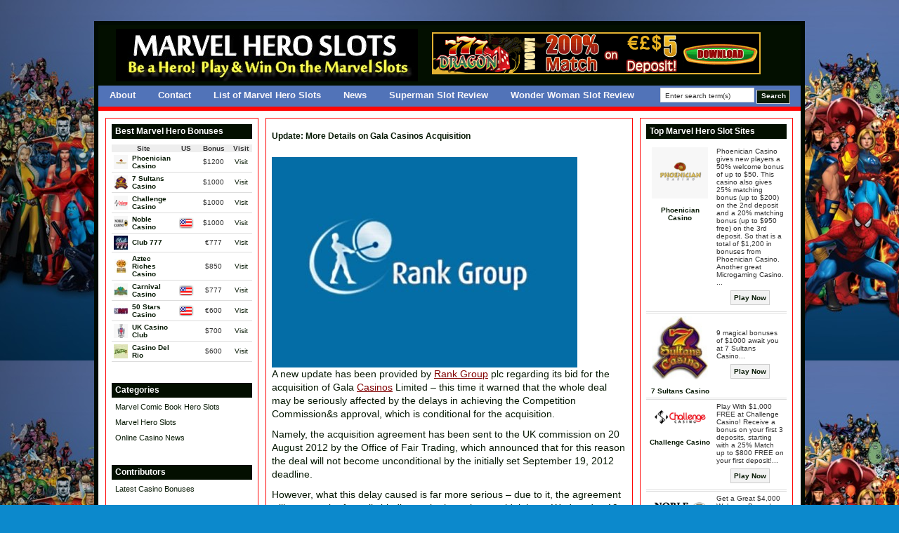

--- FILE ---
content_type: text/html; charset=UTF-8
request_url: https://marvelheroslots.com/update-more-details-on-gala-casinos-acquisition.html
body_size: 6427
content:

<!DOCTYPE html PUBLIC "-//W3C//DTD XHTML 1.0 Transitional//EN" "http://www.w3.org/TR/xhtml1/DTD/xhtml1-transitional.dtd">
<html xmlns="http://www.w3.org/1999/xhtml" lang="en-US">

<head profile="http://gmpg.org/xfn/11">
<meta http-equiv="Content-Type" content="text/html; charset=UTF-8" />

<title>Marvel Hero Slots  &raquo; Blog Archive   &raquo; Update: More Details on Gala Casinos Acquisition</title>

<link rel="Shortcut Icon" href="https://marvelheroslots.com/wp-content/themes/dealer/images/favicon.ico" type="image/x-icon" />

<link rel="stylesheet" href="https://marvelheroslots.com/wp-content/themes/dealer/style.css" type="text/css" media="screen" />
 


<link rel="alternate" type="application/rss+xml" title="Marvel Hero Slots RSS Feed" href="https://marvelheroslots.com/feed" />
<link rel="pingback" href="https://marvelheroslots.com/xmlrpc.php" />


<script type="text/javascript"><!--//--><![CDATA[//><!--
sfHover = function() {
	if (!document.getElementsByTagName) return false;
	var sfEls = document.getElementById("nav").getElementsByTagName("li");

	for (var i=0; i<sfEls.length; i++) {
		sfEls[i].onmouseover=function() {
			this.className+=" sfhover";
		}
		sfEls[i].onmouseout=function() {
			this.className=this.className.replace(new RegExp(" sfhover\\b"), "");
		}
	}

}
if (window.attachEvent) window.attachEvent("onload", sfHover);
//--><!]]></script>

<style type="text/css" media="screen">

</style>

<link rel='dns-prefetch' href='//s.w.org' />
		<script type="text/javascript">
			window._wpemojiSettings = {"baseUrl":"https:\/\/s.w.org\/images\/core\/emoji\/11\/72x72\/","ext":".png","svgUrl":"https:\/\/s.w.org\/images\/core\/emoji\/11\/svg\/","svgExt":".svg","source":{"concatemoji":"https:\/\/marvelheroslots.com\/wp-includes\/js\/wp-emoji-release.min.js?ver=5.0.24"}};
			!function(e,a,t){var n,r,o,i=a.createElement("canvas"),p=i.getContext&&i.getContext("2d");function s(e,t){var a=String.fromCharCode;p.clearRect(0,0,i.width,i.height),p.fillText(a.apply(this,e),0,0);e=i.toDataURL();return p.clearRect(0,0,i.width,i.height),p.fillText(a.apply(this,t),0,0),e===i.toDataURL()}function c(e){var t=a.createElement("script");t.src=e,t.defer=t.type="text/javascript",a.getElementsByTagName("head")[0].appendChild(t)}for(o=Array("flag","emoji"),t.supports={everything:!0,everythingExceptFlag:!0},r=0;r<o.length;r++)t.supports[o[r]]=function(e){if(!p||!p.fillText)return!1;switch(p.textBaseline="top",p.font="600 32px Arial",e){case"flag":return s([55356,56826,55356,56819],[55356,56826,8203,55356,56819])?!1:!s([55356,57332,56128,56423,56128,56418,56128,56421,56128,56430,56128,56423,56128,56447],[55356,57332,8203,56128,56423,8203,56128,56418,8203,56128,56421,8203,56128,56430,8203,56128,56423,8203,56128,56447]);case"emoji":return!s([55358,56760,9792,65039],[55358,56760,8203,9792,65039])}return!1}(o[r]),t.supports.everything=t.supports.everything&&t.supports[o[r]],"flag"!==o[r]&&(t.supports.everythingExceptFlag=t.supports.everythingExceptFlag&&t.supports[o[r]]);t.supports.everythingExceptFlag=t.supports.everythingExceptFlag&&!t.supports.flag,t.DOMReady=!1,t.readyCallback=function(){t.DOMReady=!0},t.supports.everything||(n=function(){t.readyCallback()},a.addEventListener?(a.addEventListener("DOMContentLoaded",n,!1),e.addEventListener("load",n,!1)):(e.attachEvent("onload",n),a.attachEvent("onreadystatechange",function(){"complete"===a.readyState&&t.readyCallback()})),(n=t.source||{}).concatemoji?c(n.concatemoji):n.wpemoji&&n.twemoji&&(c(n.twemoji),c(n.wpemoji)))}(window,document,window._wpemojiSettings);
		</script>
		<style type="text/css">
img.wp-smiley,
img.emoji {
	display: inline !important;
	border: none !important;
	box-shadow: none !important;
	height: 1em !important;
	width: 1em !important;
	margin: 0 .07em !important;
	vertical-align: -0.1em !important;
	background: none !important;
	padding: 0 !important;
}
</style>
<link rel='stylesheet' id='wp-block-library-css'  href='https://marvelheroslots.com/wp-includes/css/dist/block-library/style.min.css?ver=5.0.24' type='text/css' media='all' />
<link rel='stylesheet' id='wpcf-css'  href='https://marvelheroslots.com/wp-content/plugins/wp-contact-form/wpcf.css?ver=20110218' type='text/css' media='all' />
<link rel='https://api.w.org/' href='https://marvelheroslots.com/wp-json/' />
<link rel="EditURI" type="application/rsd+xml" title="RSD" href="https://marvelheroslots.com/xmlrpc.php?rsd" />
<link rel="wlwmanifest" type="application/wlwmanifest+xml" href="https://marvelheroslots.com/wp-includes/wlwmanifest.xml" /> 
<link rel='prev' title='Peru Gets First Online Casino and Sports Book Offering' href='https://marvelheroslots.com/peru-gets-first-online-casino-and-sports-book-offering.html' />
<link rel='next' title='Greece Harmonizes Tax Rate for Gaming Sectors' href='https://marvelheroslots.com/greece-harmonizes-tax-rate-for-gaming-sectors.html' />
<meta name="generator" content="WordPress 5.0.24" />
<link rel='shortlink' href='https://marvelheroslots.com/?p=461' />
<link rel="alternate" type="application/json+oembed" href="https://marvelheroslots.com/wp-json/oembed/1.0/embed?url=https%3A%2F%2Fmarvelheroslots.com%2Fupdate-more-details-on-gala-casinos-acquisition.html" />
<link rel="alternate" type="text/xml+oembed" href="https://marvelheroslots.com/wp-json/oembed/1.0/embed?url=https%3A%2F%2Fmarvelheroslots.com%2Fupdate-more-details-on-gala-casinos-acquisition.html&#038;format=xml" />
<link rel="stylesheet" media="screen" type="text/css" href="https://marvelheroslots.com/wp-content/themes/dealer/customcss/custom.css" /></head>


<body>

<div id="wrap">
<div id="main">




<div id="header">
  <div id="header-left">
      <a href="http://marvelheroslots.com">
   <img alt="Marvel Hero Slots" src="http://www.marvelheroslots.com/wp-content/themes/dealer/uploads/marvel-hero-slots-logo.jpg" /></a>
    </div>
  <div id="header-right"><a rel="nofollow" href="https://marvelheroslots.com/redirect/8/" title="Play with $777 of the casino's money for 60 minutes and keep your winnings! ">
<img src="https://marvelheroslots.com/wp-content/themes/dealer/uploads/777 Dragon.gif" alt="Play with $777 of the casino's money for 60 minutes and keep your winnings! " /></a></div>
</div><!--End of Header-->
  

<div id="navbar">
  <div id="navleft">
    <ul id="nav" class="clearfloat">
 	<li class="page_item page-item-2"><a href="https://marvelheroslots.com/">About</a></li>
<li class="page_item page-item-10"><a href="https://marvelheroslots.com/contact">Contact</a></li>
<li class="page_item page-item-74"><a href="https://marvelheroslots.com/list-of-marvel-hero-slots">List of Marvel Hero Slots</a></li>
<li class="page_item page-item-177"><a href="https://marvelheroslots.com/news">News</a></li>
<li class="page_item page-item-108"><a href="https://marvelheroslots.com/superman-slot-review">Superman Slot Review</a></li>
<li class="page_item page-item-109"><a href="https://marvelheroslots.com/wonder-woman-slot-review">Wonder Woman Slot Review</a></li>
   </ul>

   </div><!--End of Nav Left-->

  <div id="navright">

      <form style="margin:0px; padding:0px;" method="get" action="https://marvelheroslots.com">
  <input class="searchinput" value="Enter search term(s)" onfocus="if (this.value == 'Enter search term(s)') {this.value = '';}" onblur="if (this.value == '') {this.value = 'Enter search term(s)';}" type="text"  name="s"/>
 <input class="searchsubmit" type="submit" value="Search" />
    </form>


  </div>

</div> <!--End of Nav-->


  
<div id="content">

<!-- begin sidebar -->


<div id="sidebar">

					<h2>Best Marvel Hero Bonuses</h2>			<div class="tablewidget">
        <table cellpadding="0" cellspacing="0" width="100%">
    	<thead>


          <tr><td colspan="2" class="toproomsrow1">Site</td>
	   <td width="16%" class="toproomsrow1">US</td>
	  <td width="23%" class="toproomsrow1">Bonus</td>
	  <td width="16%" class="toproomsrow1">Visit</td>
	  </tr>
	  
        </thead>
        <tbody>
        	


            <tr>
            	
  <td class="toproomsrow2">


				<img width="20" src="https://marvelheroslots.com/wp-content/themes/dealer/uploads/phoenician-casino-icon.gif" alt="Phoenician Casino" class="poker-table-icon" />
 
 				</td>
                <td class="toproomsrow2"><a href="http://www.freecasinoreward.com/casino-reviews/phoenician-casino-review"><strong>Phoenician Casino</strong></a></td>


                <td class="toproomsrow2" align="center">
 &nbsp;  
</td>


                <td class="toproomsrow2" align="center">&#36;1200</td>

              
<td class="toproomsrow2" align="center"><a rel="nofollow" href="https://marvelheroslots.com/go/phoeniciancasino/">Visit</a></td>
            </tr>
            


            <tr>
            	
  <td class="toproomsrow2">


				<img width="20" src="https://marvelheroslots.com/wp-content/themes/dealer/uploads/7sultans-icon.gif" alt="7 Sultans Casino" class="poker-table-icon" />
 
 				</td>
                <td class="toproomsrow2"><a href="http://www.gamblingbonusoffers.com/online-casino-reviews/7-sultans-casino"><strong>7 Sultans Casino</strong></a></td>


                <td class="toproomsrow2" align="center">
 &nbsp;  
</td>


                <td class="toproomsrow2" align="center">&#36;1000</td>

              
<td class="toproomsrow2" align="center"><a rel="nofollow" href="https://marvelheroslots.com/go/7sultanscasino/">Visit</a></td>
            </tr>
            


            <tr>
            	
  <td class="toproomsrow2">


				<img width="20" src="https://marvelheroslots.com/wp-content/themes/dealer/uploads/challenge-casino-icon.gif" alt="Challenge Casino" class="poker-table-icon" />
 
 				</td>
                <td class="toproomsrow2"><a href="http://www.gamblingbonusoffers.com/online-casino-reviews/challenge-casino-review"><strong>Challenge Casino</strong></a></td>


                <td class="toproomsrow2" align="center">
 &nbsp;  
</td>


                <td class="toproomsrow2" align="center">&#36;1000</td>

              
<td class="toproomsrow2" align="center"><a rel="nofollow" href="https://marvelheroslots.com/go/challengecasino/">Visit</a></td>
            </tr>
            


            <tr>
            	
  <td class="toproomsrow2">


				<img width="20" src="https://marvelheroslots.com/wp-content/themes/dealer/uploads/noblecasino-icon.gif" alt="Noble Casino" class="poker-table-icon" />
 
 				</td>
                <td class="toproomsrow2"><a href="http://www.gamblingbonusoffers.com/online-casino-reviews/noble-casino-review"><strong>Noble Casino</strong></a></td>


                <td class="toproomsrow2" align="center">
  <img alt="US Allowed" src="https://marvelheroslots.com/wp-content/themes/dealer/images/usaflag.gif" /> 
</td>


                <td class="toproomsrow2" align="center">&#36;1000</td>

              
<td class="toproomsrow2" align="center"><a rel="nofollow" href="https://marvelheroslots.com/go/noblecasino/">Visit</a></td>
            </tr>
            


            <tr>
            	
  <td class="toproomsrow2">


				<img width="20" src="https://marvelheroslots.com/wp-content/themes/dealer/uploads/club777 icon.jpg" alt="Club 777" class="poker-table-icon" />
 
 				</td>
                <td class="toproomsrow2"><a href="http://www.gamblingbonusoffers.com/club-777"><strong>Club 777</strong></a></td>


                <td class="toproomsrow2" align="center">
 &nbsp;  
</td>


                <td class="toproomsrow2" align="center">&#128;777</td>

              
<td class="toproomsrow2" align="center"><a rel="nofollow" href="https://marvelheroslots.com/go/club777/">Visit</a></td>
            </tr>
            


            <tr>
            	
  <td class="toproomsrow2">


				<img width="20" src="https://marvelheroslots.com/wp-content/themes/dealer/uploads/aztec-riches-casino-icon.jpg" alt="Aztec Riches Casino" class="poker-table-icon" />
 
 				</td>
                <td class="toproomsrow2"><a href="http://www.gamblingbonusoffers.com/online-casino-reviews/aztec-riches-casino"><strong>Aztec Riches Casino</strong></a></td>


                <td class="toproomsrow2" align="center">
 &nbsp;  
</td>


                <td class="toproomsrow2" align="center">&#36;850</td>

              
<td class="toproomsrow2" align="center"><a rel="nofollow" href="https://marvelheroslots.com/go//">Visit</a></td>
            </tr>
            


            <tr>
            	
  <td class="toproomsrow2">


				<img width="20" src="https://marvelheroslots.com/wp-content/themes/dealer/uploads/01.jpg" alt="Carnival Casino" class="poker-table-icon" />
 
 				</td>
                <td class="toproomsrow2"><a href="http://www.gamblingbonusoffers.com/online-casino-reviews/carnival-casino-review"><strong>Carnival Casino</strong></a></td>


                <td class="toproomsrow2" align="center">
  <img alt="US Allowed" src="https://marvelheroslots.com/wp-content/themes/dealer/images/usaflag.gif" /> 
</td>


                <td class="toproomsrow2" align="center">&#36;777</td>

              
<td class="toproomsrow2" align="center"><a rel="nofollow" href="https://marvelheroslots.com/go/carnivalcasino/">Visit</a></td>
            </tr>
            


            <tr>
            	
  <td class="toproomsrow2">


				<img width="20" src="https://marvelheroslots.com/wp-content/themes/dealer/uploads/50stars-casino-icon.jpg" alt="50 Stars Casino" class="poker-table-icon" />
 
 				</td>
                <td class="toproomsrow2"><a href="http://www.gamblingbonusoffers.com/online-casino-reviews/50stars-casino-review"><strong>50 Stars Casino</strong></a></td>


                <td class="toproomsrow2" align="center">
  <img alt="US Allowed" src="https://marvelheroslots.com/wp-content/themes/dealer/images/usaflag.gif" /> 
</td>


                <td class="toproomsrow2" align="center">&#128;600</td>

              
<td class="toproomsrow2" align="center"><a rel="nofollow" href="https://marvelheroslots.com/go//">Visit</a></td>
            </tr>
            


            <tr>
            	
  <td class="toproomsrow2">


				<img width="20" src="https://marvelheroslots.com/wp-content/themes/dealer/uploads/UKCasino-Club-icon.gif" alt="UK Casino Club" class="poker-table-icon" />
 
 				</td>
                <td class="toproomsrow2"><a href="http://www.freecasinoreward.com/casino-reviews/uk-casino-club"><strong>UK Casino Club</strong></a></td>


                <td class="toproomsrow2" align="center">
 &nbsp;  
</td>


                <td class="toproomsrow2" align="center">&#36;700</td>

              
<td class="toproomsrow2" align="center"><a rel="nofollow" href="https://marvelheroslots.com/go/ukcasinoclub/">Visit</a></td>
            </tr>
            


            <tr>
            	
  <td class="toproomsrow2">


				<img width="20" src="https://marvelheroslots.com/wp-content/themes/dealer/uploads/Casino Del Rio icon.jpg" alt="Casino Del Rio" class="poker-table-icon" />
 
 				</td>
                <td class="toproomsrow2"><a href="http://www.gamblingbonusoffers.com/casino-del-rio-review"><strong>Casino Del Rio</strong></a></td>


                <td class="toproomsrow2" align="center">
 &nbsp;  
</td>


                <td class="toproomsrow2" align="center">&#36;600</td>

              
<td class="toproomsrow2" align="center"><a rel="nofollow" href="https://marvelheroslots.com/go/casinodelrio/">Visit</a></td>
            </tr>
                    </tbody>
    </table>

    </div>
		<h2>Categories</h2>		<ul>
	<li class="cat-item cat-item-3"><a href="https://marvelheroslots.com/category/marvel-comic-book-hero-slots" >Marvel Comic Book Hero Slots</a>
</li>
	<li class="cat-item cat-item-1"><a href="https://marvelheroslots.com/category/marvel-hero-slots" >Marvel Hero Slots</a>
</li>
	<li class="cat-item cat-item-90"><a href="https://marvelheroslots.com/category/online-casino-news" >Online Casino News</a>
</li>
		</ul>
<h2>Contributors</h2>
	<ul class='xoxo blogroll'>
<li><a href="http://www.latestcasinobonuses.com/newsrssfeed.xml" title="Latest Casino Bonuses &#8211; RSS Feed">Latest Casino Bonuses</a></li>

	</ul>

<h2>Partners</h2>
	<ul class='xoxo blogroll'>
<li><a href="http://www.latestcasinobonuses.com" rel="friend" title="Get the Latest Casino Bonuses and Exclusive Bonus Offers at LatestCasinoBonuses.com" target="_blank">Latest Casino Bonuses</a></li>

	</ul>

  
  
</div><!-- End of Sidebar -->
  
  
 

       
<div id="middlecontent">


		<div class="post-461 post type-post status-publish format-standard hentry category-online-casino-news" id="post-461">	
				
 
                <h1 style="margin-bottom:2px;">Update: More Details on Gala Casinos Acquisition</h1>
		

<div class="datesingle">
</div>

	

		<p><a href="https://lcb.org/news/5759-update-more-details-on-gala-casinos-acquisition"><img src="https://a1.lcb.org/system/modules/news_story/images/attachments/000/065/427/optimized/main_rank_group.jpg" style="max-height:396px;"></a><br />A new update has been provided by <a title="Rank Group" href="http://www.rank.com/">Rank Group</a> plc regarding its bid for the acquisition of Gala <a title="Online Casinos" href="https://lcb.org">Casinos</a> Limited &ndash; this time it warned that the whole deal may be seriously affected by the delays in achieving the Competition Commission&#038;s approval, which is conditional for the acquisition.</p>
<p>Namely, the acquisition agreement has been sent to the UK commission on 20 August 2012 by the Office of Fair Trading, which announced that for this reason the deal will not become unconditional by the initially set September 19, 2012 deadline.</p>
<p>However, what this delay caused is far more serious &ndash; due to it, the agreement will cease to be formally binding on both parties at midnight on Wednesday 19 September 2012.</p>
<p>Furthermore, in its update Rank Group Plc said: &#8220;Rank and <a title="Gala Coral" href="http://www.galacoral.co.uk/">Gala Coral</a> Group are nevertheless continuing to assist the Competition Commission with its inquiry and are continuing their discussions in relation to appropriate amendments to the acquisition terms in the light of the reference to the Competition Commission.  A further announcement will be made in due course.&#8221;</p>

		
		          </div>



       
<!-- You can start editing here. -->


			<!-- If comments are closed. -->
		<p class="nocomments">Comments are closed.</p>

	




		
</div><!-- Middle Content  -->



<!-- begin sidebar -->

<div id="rightbar">


  					<h2>Top Marvel Hero Slot Sites</h2>			<div class="tablewidget">







        <table cellpadding="0" cellspacing="0" width="100%">
    	
       
        <tbody>


        	

		<tr><td width="48%" align="center" class="toproomsrow4" valign="top"><a href="http://www.freecasinoreward.com/casino-reviews/phoenician-casino-review"><img src="https://marvelheroslots.com/wp-content/themes/dealer/uploads/phoenician-casino-logo2.gif" alt="Phoenician Casino" width="80"  /></a> <br /><br />
		  <a href="http://www.freecasinoreward.com/casino-reviews/phoenician-casino-review"><strong>Phoenician Casino</strong> </a></td>
<td width="52%" class="toproomsrow4">Phoenician Casino gives new players a 50% welcome bonus of up to $50. This casino also gives 25% matching bonus (up to $200) on the 2nd deposit and a 20% matching bonus (up to $950 free) on the 3rd deposit. So that is a total of $1,200 in bonuses from Phoenician Casino. Another great Microgaming Casino. ... <br /><br />
  <p align="center"> <a rel="nofollow" href="https://marvelheroslots.com/go/phoeniciancasino/" class="playbottom">Play Now</a></p></td>
	  </tr>  


            

		<tr><td width="48%" align="center" class="toproomsrow4" valign="top"><a href="http://www.gamblingbonusoffers.com/online-casino-reviews/7-sultans-casino"><img src="https://marvelheroslots.com/wp-content/themes/dealer/uploads/7sultans-casino-logo.jpg" alt="7 Sultans Casino" width="80"  /></a> <br /><br />
		  <a href="http://www.gamblingbonusoffers.com/online-casino-reviews/7-sultans-casino"><strong>7 Sultans Casino</strong> </a></td>
<td width="52%" class="toproomsrow4">9 magical bonuses of $1000 await you at 7 Sultans Casino... <br /><br />
  <p align="center"> <a rel="nofollow" href="https://marvelheroslots.com/go/7sultanscasino/" class="playbottom">Play Now</a></p></td>
	  </tr>  


            

		<tr><td width="48%" align="center" class="toproomsrow4" valign="top"><a href="http://www.gamblingbonusoffers.com/online-casino-reviews/challenge-casino-review"><img src="https://marvelheroslots.com/wp-content/themes/dealer/uploads/challenge-casino-logo.gif" alt="Challenge Casino" width="80"  /></a> <br /><br />
		  <a href="http://www.gamblingbonusoffers.com/online-casino-reviews/challenge-casino-review"><strong>Challenge Casino</strong> </a></td>
<td width="52%" class="toproomsrow4">Play With $1,000 FREE at Challenge Casino! Receive a bonus on your first 3 deposits, starting with a 25% Match up to $800 FREE on your first deposit!... <br /><br />
  <p align="center"> <a rel="nofollow" href="https://marvelheroslots.com/go/challengecasino/" class="playbottom">Play Now</a></p></td>
	  </tr>  


            

		<tr><td width="48%" align="center" class="toproomsrow4" valign="top"><a href="http://www.gamblingbonusoffers.com/online-casino-reviews/noble-casino-review"><img src="https://marvelheroslots.com/wp-content/themes/dealer/uploads/noblecasinologo.gif" alt="Noble Casino" width="80"  /></a> <br /><br />
		  <a href="http://www.gamblingbonusoffers.com/online-casino-reviews/noble-casino-review"><strong>Noble Casino</strong> </a></td>
<td width="52%" class="toproomsrow4">Get a Great $4,000 Welcome Bonus!
Noble Casino aims to give you the greatest gaming experience you can find online and part of that is a whopping welcoming bonus offer! Enjoy 100% up to $1,000 on your first 4 deposits! Play your cards right and you could get an additional $4,000 ... <br /><br />
  <p align="center"> <a rel="nofollow" href="https://marvelheroslots.com/go/noblecasino/" class="playbottom">Play Now</a></p></td>
	  </tr>  


            

		<tr><td width="48%" align="center" class="toproomsrow4" valign="top"><a href="http://www.gamblingbonusoffers.com/club-777"><img src="https://marvelheroslots.com/wp-content/themes/dealer/uploads/Club 777.gif" alt="Club 777" width="80"  /></a> <br /><br />
		  <a href="http://www.gamblingbonusoffers.com/club-777"><strong>Club 777</strong> </a></td>
<td width="52%" class="toproomsrow4">Club 777 is very convenient, one can enjoy the experience of a real casino sitting at home. Download or play instantly, all your information is secure. So are you ready to play?... <br /><br />
  <p align="center"> <a rel="nofollow" href="https://marvelheroslots.com/go/club777/" class="playbottom">Play Now</a></p></td>
	  </tr>  


            

		<tr><td width="48%" align="center" class="toproomsrow4" valign="top"><a href="http://www.gamblingbonusoffers.com/online-casino-reviews/aztec-riches-casino"><img src="https://marvelheroslots.com/wp-content/themes/dealer/uploads/aztec-riches-casino-logo2.jpg" alt="Aztec Riches Casino" width="80"  /></a> <br /><br />
		  <a href="http://www.gamblingbonusoffers.com/online-casino-reviews/aztec-riches-casino"><strong>Aztec Riches Casino</strong> </a></td>
<td width="52%" class="toproomsrow4">Aztec Riches Casino uses the well known software from Microgaming. All new players get $850 In Free Bonus Offers. 1st Deposit 50% Bonus, up to $50 FREE! 
2nd Deposit 25% Bonus, up to $20 FREE! 
3rd Deposit 20% Bonus, up to $600 FREE! ... <br /><br />
  <p align="center"> <a rel="nofollow" href="https://marvelheroslots.com/go//" class="playbottom">Play Now</a></p></td>
	  </tr>  


            

		<tr><td width="48%" align="center" class="toproomsrow4" valign="top"><a href="http://www.gamblingbonusoffers.com/online-casino-reviews/carnival-casino-review"><img src="https://marvelheroslots.com/wp-content/themes/dealer/uploads/02.jpg" alt="Carnival Casino" width="80"  /></a> <br /><br />
		  <a href="http://www.gamblingbonusoffers.com/online-casino-reviews/carnival-casino-review"><strong>Carnival Casino</strong> </a></td>
<td width="52%" class="toproomsrow4">Everyone loves a good carnival! Join in on the fun with Carnival Casino's colorful Welcome Bonus of up to $777 on your first two deposits...... <br /><br />
  <p align="center"> <a rel="nofollow" href="https://marvelheroslots.com/go/carnivalcasino/" class="playbottom">Play Now</a></p></td>
	  </tr>  


            

		<tr><td width="48%" align="center" class="toproomsrow4" valign="top"><a href="http://www.gamblingbonusoffers.com/online-casino-reviews/50stars-casino-review"><img src="https://marvelheroslots.com/wp-content/themes/dealer/uploads/50stars-casino-logo-small.jpg" alt="50 Stars Casino" width="80"  /></a> <br /><br />
		  <a href="http://www.gamblingbonusoffers.com/online-casino-reviews/50stars-casino-review"><strong>50 Stars Casino</strong> </a></td>
<td width="52%" class="toproomsrow4">The stars are shining upon us at 50Stars Casino! Enjoy an amazing 3-step Welcome Bonus - reaching up to €600 in bonuses!... <br /><br />
  <p align="center"> <a rel="nofollow" href="https://marvelheroslots.com/go//" class="playbottom">Play Now</a></p></td>
	  </tr>  


            

		<tr><td width="48%" align="center" class="toproomsrow4" valign="top"><a href="http://www.freecasinoreward.com/casino-reviews/uk-casino-club"><img src="https://marvelheroslots.com/wp-content/themes/dealer/uploads/UKCasino-Club-logo.gif" alt="UK Casino Club" width="80"  /></a> <br /><br />
		  <a href="http://www.freecasinoreward.com/casino-reviews/uk-casino-club"><strong>UK Casino Club</strong> </a></td>
<td width="52%" class="toproomsrow4">Microgaming is the software platform for UK Casino Club. New plyers will get $700 in Free Bonus Offers at UK Casino Club they join!... <br /><br />
  <p align="center"> <a rel="nofollow" href="https://marvelheroslots.com/go/ukcasinoclub/" class="playbottom">Play Now</a></p></td>
	  </tr>  


            

		<tr><td width="48%" align="center" class="toproomsrow4" valign="top"><a href="http://www.gamblingbonusoffers.com/casino-del-rio-review"><img src="https://marvelheroslots.com/wp-content/themes/dealer/uploads/Casino Del Rio.gif" alt="Casino Del Rio" width="80"  /></a> <br /><br />
		  <a href="http://www.gamblingbonusoffers.com/casino-del-rio-review"><strong>Casino Del Rio</strong> </a></td>
<td width="52%" class="toproomsrow4">Casino Del Rio employs an excellent, professional support team, on call 24.7 to help players with any queries they might have. Fluent in more than a dozen languages, the support staff at Casino Del Rio can field and answer players’ questions via email, live chat, or phone. ... <br /><br />
  <p align="center"> <a rel="nofollow" href="https://marvelheroslots.com/go/casinodelrio/" class="playbottom">Play Now</a></p></td>
	  </tr>  


            


        </tbody>
    </table>

    </div>
		  
  
</div><!-- End of Sidebar Two -->
  
  
 

       <div style="clear:both; margin-top:0px;"></div>

</div> <!--End of Content-->





<div id="footer" align="center">
Copyright &copy; 2009-2012  <a href="http://marvelheroslots.com">Marvel Hero Slots</a> 

</div><!--End of Footer -->

	<script type='text/javascript' src='https://marvelheroslots.com/wp-includes/js/wp-embed.min.js?ver=5.0.24'></script>

<script type="text/javascript">

  var _gaq = _gaq || [];
  _gaq.push(['_setAccount', 'UA-15103781-47']);
  _gaq.push(['_trackPageview']);

  (function() {
    var ga = document.createElement('script'); ga.type = 'text/javascript'; ga.async = true;
    ga.src = ('https:' == document.location.protocol ? 'https://ssl' : 'http://www') + '.google-analytics.com/ga.js';
    var s = document.getElementsByTagName('script')[0]; s.parentNode.insertBefore(ga, s);
  })();

</script>

</div><!--End of Main-->
</div><!--End of Wrap-->

</body>
</html>








